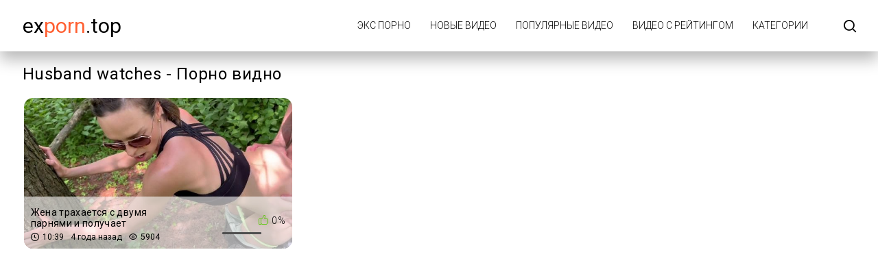

--- FILE ---
content_type: text/html; charset=UTF-8
request_url: https://exporn.top/tag/husband-watches/
body_size: 2253
content:
<!DOCTYPE html>
<html lang="ru" prefix="og: https://ogp.me/ns#">
<head>
    <meta http-equiv="Content-Type" content="text/html; charset=UTF-8">
    <title>Husband watches порно видео - exPorn.Top</title>
            <meta name="description" content="Смотреть порно видео онлайн husband watches - exPorn.Top">
                    <link rel="canonical" href="https://exporn.top/tag/husband-watches/">
                <meta name="viewport" content="width=device-width, initial-scale=1">
    <meta name="apple-touch-fullscreen" content="YES">
    <link rel="preload" href="https://exporn.top/static/main/styles/main.css" as="style">
    <link rel="preload" href="https://exporn.top/static/main/js/main.js" as="script">
    <link href="https://exporn.top/static/main/styles/main.css" rel="stylesheet" type="text/css">
    <link rel="apple-touch-icon" sizes="180x180" href="https://exporn.top/apple-touch-icon.png">
    <link rel="icon" type="image/png" sizes="32x32" href="https://exporn.top/favicon-32x32.png">
    <link rel="icon" type="image/png" sizes="16x16" href="https://exporn.top/favicon-16x16.png">
    <link rel="manifest" href="https://exporn.top/site.webmanifest">
    <meta property="og:title" content="Husband watches порно видео - exPorn.Top"/>
            <meta property="og:type" content="website"/>
        <meta property="og:url" content="https://exporn.top/tag/husband-watches/"/>
    <meta property="og:image" content="https://exporn.top/static/logo.jpg"/>
            <meta property="og:description" content="Смотреть порно видео онлайн husband watches - exPorn.Top"/>
        <meta property="og:site_name" content="ExPorn.top"/>
        </head>
<body>

<div class="wrapper">
    <header class="header cfx">
        <div class="container">
			<span class="logo">
				<a href="https://exporn.top">Ex<span class="mark">Porn</span>.top</a>
			</span>
            <div class="header__options">
                <button class="mobile-menu-opener" data-action="mobile" title="Menu"><i class="icon-three-bars"></i></button>
                <nav class="main-menu" data-navigation="true">
                    <ul class="main-menu__list">
                                                    <li class="main-menu__item">
                                <a href="https://exporn.top/"
                                   title="Экс порно">Экс порно</a>
                            </li>
                                                    <li class="main-menu__item">
                                <a href="https://exporn.top/new/"
                                   title="Новые видео">Новые видео</a>
                            </li>
                                                    <li class="main-menu__item">
                                <a href="https://exporn.top/views/"
                                   title="Популярные видео">Популярные видео</a>
                            </li>
                                                    <li class="main-menu__item">
                                <a href="https://exporn.top/rating/"
                                   title="Видео с рейтингом">Видео с рейтингом</a>
                            </li>
                                                    <li class="main-menu__item">
                                <a href="https://exporn.top/categories/"
                                   title="Категории">Категории</a>
                            </li>
                                                <li class="search-bar">
                            <a href="#" class="search-bar__button" title="Search">
                                <i class="icon-search"></i></a>
                            <div id="search-form" class="search-bar__form">
                                <form id="search_form">
                                    <input class="search-bar__input pull-left" name="search_query"
                                           id="search-form-query" type="text" value="" minlength="3"
                                           placeholder="Поиск видео">
                                    <button class="search-bar__submit pull-left" type="submit" title="Найти">
                                        <i class="icon-search"></i></button>
                                    <label for="search-form-query"></label>
                                    <button class="search-bar__close" type="button" title="Поиск">
                                        <i class="icon-letter-x"></i>
                                    </button>
                                </form>
                            </div>
                        </li>
                    </ul>
                </nav>
            </div>
        </div>
    </header>



    <div class="main">
        <div id="list_videos_videos_index">
            <div class="thumbs">
                <div class="container">
                    <div class="heading cfx video-heading">
                        <h1 class="title">Husband watches - Порно видно</h1>
                    </div>
                    <div class="thumbs__list cfx">
                                                                                                                    <div class="item thumb thumb--videos" data-preview-src="https://v4.cdn-2.top/previews/651.mp4">
                                    <a href="https://exporn.top/video/zhena-trahaetsya-s-dvumya-parnyami-i-poluchaet-dvoynoy-krimpay-na-publike-vo-vremya-probezhki/"
                                       title="Жена трахается с двумя парнями и получает двойной кримпай на публике во время пробежки">
                                        <img class="preload" src="https://exporn.top/static/preload_video.png"
                                             data-src="https://v4.cdn-2.top/thumbs/651/screen.jpg"
                                             alt="Жена трахается с двумя парнями и получает двойной кримпай на публике во время пробежки" width="288" height="380">
                                        <div class="thumb__info">
                                            <div class="thumb-spot">
                                                <div class="thumb-spot__rating rotated">
                                                    <span>0%</span>
                                                    <div class="scale-holder">
                                                        <div class="scale"
                                                             style="width:0%;"></div>
                                                    </div>
                                                </div>
                                                <div class="thumb-spot__text">
                                                    <h5 class="thumb-spot__title">
                                                        Жена трахается с двумя парнями и получает двойной кримпай на публике во время пробежки                                                    </h5>
                                                    <ul class="thumb-spot__data">
                                                        <li>10:39</li>
                                                        <li>4 года назад</li>
                                                        <li>5904</li>
                                                    </ul>
                                                </div>
                                            </div>
                                        </div>
                                    </a>
                                </div>
                                                                        </div>
                </div>
            </div>
                    </div>
    </div>




<footer class="footer">
    <div class="footer-inner">
        <div class="container">
			<span class="logo pull-left">
				<a href="https://exporn.top">ex<span class="mark">porn</span>.top</a>
			</span>
            <div class="footer_options">
                <nav class="footer-menu">
                    <ul class="footer-menu__list">
                                                    <li class="footer-menu__item">
                                <a href="https://exporn.top/contacts/"
                                   title="Обратная связь / Жалоба">Обратная связь / Жалоба</a>
                            </li>
                                            </ul>
                </nav>
                <div class="footer__copy">&copy; ExPorn.top <br>
                    Сайт предназначен для совершеннолетних пользователей.<br>
                    Все модели на сайте старше 18 лет.<br>
                </div>
            </div>
        </div>
    </div>
</footer>
</div>
<script src="https://exporn.top/static/main/js/main.js"></script>
<a href="//notecnt.com/click" target="_blank"><img id="notestat" title="NoteStat.com - статистика" src="[data-uri]" alt="NoteStat.Com" height="1" width="1"/></a>
<script> document.getElementById('notestat').src = '//notecnt.com/c/?;r' + encodeURI(document.referrer) + ';t' + encodeURI(document.title.substring(0, 150)) + ';w' + window.screen.width + ';h' + window.screen.height + ';u' + document.URL + ';ra' + Math.random(); </script>
</body>
</html>